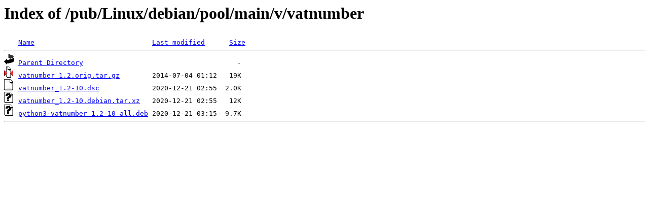

--- FILE ---
content_type: text/html;charset=ISO-8859-1
request_url: http://rsync5.jp.gentoo.org/pub/Linux/debian/pool/main/v/vatnumber/?C=N;O=D
body_size: 1136
content:
<!DOCTYPE HTML PUBLIC "-//W3C//DTD HTML 3.2 Final//EN">
<html>
 <head>
  <title>Index of /pub/Linux/debian/pool/main/v/vatnumber</title>
 </head>
 <body>
<h1>Index of /pub/Linux/debian/pool/main/v/vatnumber</h1>
<pre><img src="/icons/blank.gif" alt="Icon "> <a href="?C=N;O=A">Name</a>                             <a href="?C=M;O=A">Last modified</a>      <a href="?C=S;O=A">Size</a>  <hr><img src="/icons/back.gif" alt="[PARENTDIR]"> <a href="/pub/Linux/debian/pool/main/v/">Parent Directory</a>                                      -   
<img src="/icons/compressed.gif" alt="[   ]"> <a href="vatnumber_1.2.orig.tar.gz">vatnumber_1.2.orig.tar.gz</a>        2014-07-04 01:12   19K  
<img src="/icons/text.gif" alt="[TXT]"> <a href="vatnumber_1.2-10.dsc">vatnumber_1.2-10.dsc</a>             2020-12-21 02:55  2.0K  
<img src="/icons/unknown.gif" alt="[   ]"> <a href="vatnumber_1.2-10.debian.tar.xz">vatnumber_1.2-10.debian.tar.xz</a>   2020-12-21 02:55   12K  
<img src="/icons/unknown.gif" alt="[   ]"> <a href="python3-vatnumber_1.2-10_all.deb">python3-vatnumber_1.2-10_all.deb</a> 2020-12-21 03:15  9.7K  
<hr></pre>
</body></html>
